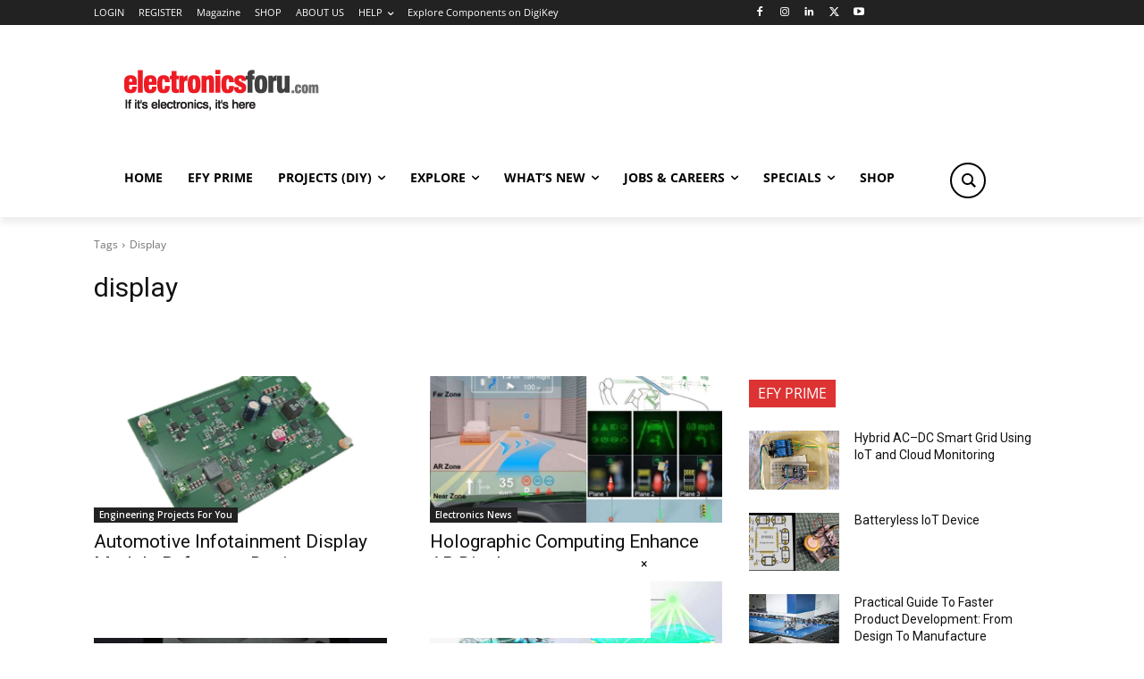

--- FILE ---
content_type: text/html; charset=utf-8
request_url: https://www.google.com/recaptcha/api2/anchor?ar=1&k=6LeLLYgeAAAAAHZB0XnaQs0gjJQ2LjootRa4JBdi&co=aHR0cHM6Ly93d3cuZWxlY3Ryb25pY3Nmb3J1LmNvbTo0NDM.&hl=en&v=PoyoqOPhxBO7pBk68S4YbpHZ&size=invisible&anchor-ms=20000&execute-ms=30000&cb=e1a8g6eiqlb8
body_size: 48275
content:
<!DOCTYPE HTML><html dir="ltr" lang="en"><head><meta http-equiv="Content-Type" content="text/html; charset=UTF-8">
<meta http-equiv="X-UA-Compatible" content="IE=edge">
<title>reCAPTCHA</title>
<style type="text/css">
/* cyrillic-ext */
@font-face {
  font-family: 'Roboto';
  font-style: normal;
  font-weight: 400;
  font-stretch: 100%;
  src: url(//fonts.gstatic.com/s/roboto/v48/KFO7CnqEu92Fr1ME7kSn66aGLdTylUAMa3GUBHMdazTgWw.woff2) format('woff2');
  unicode-range: U+0460-052F, U+1C80-1C8A, U+20B4, U+2DE0-2DFF, U+A640-A69F, U+FE2E-FE2F;
}
/* cyrillic */
@font-face {
  font-family: 'Roboto';
  font-style: normal;
  font-weight: 400;
  font-stretch: 100%;
  src: url(//fonts.gstatic.com/s/roboto/v48/KFO7CnqEu92Fr1ME7kSn66aGLdTylUAMa3iUBHMdazTgWw.woff2) format('woff2');
  unicode-range: U+0301, U+0400-045F, U+0490-0491, U+04B0-04B1, U+2116;
}
/* greek-ext */
@font-face {
  font-family: 'Roboto';
  font-style: normal;
  font-weight: 400;
  font-stretch: 100%;
  src: url(//fonts.gstatic.com/s/roboto/v48/KFO7CnqEu92Fr1ME7kSn66aGLdTylUAMa3CUBHMdazTgWw.woff2) format('woff2');
  unicode-range: U+1F00-1FFF;
}
/* greek */
@font-face {
  font-family: 'Roboto';
  font-style: normal;
  font-weight: 400;
  font-stretch: 100%;
  src: url(//fonts.gstatic.com/s/roboto/v48/KFO7CnqEu92Fr1ME7kSn66aGLdTylUAMa3-UBHMdazTgWw.woff2) format('woff2');
  unicode-range: U+0370-0377, U+037A-037F, U+0384-038A, U+038C, U+038E-03A1, U+03A3-03FF;
}
/* math */
@font-face {
  font-family: 'Roboto';
  font-style: normal;
  font-weight: 400;
  font-stretch: 100%;
  src: url(//fonts.gstatic.com/s/roboto/v48/KFO7CnqEu92Fr1ME7kSn66aGLdTylUAMawCUBHMdazTgWw.woff2) format('woff2');
  unicode-range: U+0302-0303, U+0305, U+0307-0308, U+0310, U+0312, U+0315, U+031A, U+0326-0327, U+032C, U+032F-0330, U+0332-0333, U+0338, U+033A, U+0346, U+034D, U+0391-03A1, U+03A3-03A9, U+03B1-03C9, U+03D1, U+03D5-03D6, U+03F0-03F1, U+03F4-03F5, U+2016-2017, U+2034-2038, U+203C, U+2040, U+2043, U+2047, U+2050, U+2057, U+205F, U+2070-2071, U+2074-208E, U+2090-209C, U+20D0-20DC, U+20E1, U+20E5-20EF, U+2100-2112, U+2114-2115, U+2117-2121, U+2123-214F, U+2190, U+2192, U+2194-21AE, U+21B0-21E5, U+21F1-21F2, U+21F4-2211, U+2213-2214, U+2216-22FF, U+2308-230B, U+2310, U+2319, U+231C-2321, U+2336-237A, U+237C, U+2395, U+239B-23B7, U+23D0, U+23DC-23E1, U+2474-2475, U+25AF, U+25B3, U+25B7, U+25BD, U+25C1, U+25CA, U+25CC, U+25FB, U+266D-266F, U+27C0-27FF, U+2900-2AFF, U+2B0E-2B11, U+2B30-2B4C, U+2BFE, U+3030, U+FF5B, U+FF5D, U+1D400-1D7FF, U+1EE00-1EEFF;
}
/* symbols */
@font-face {
  font-family: 'Roboto';
  font-style: normal;
  font-weight: 400;
  font-stretch: 100%;
  src: url(//fonts.gstatic.com/s/roboto/v48/KFO7CnqEu92Fr1ME7kSn66aGLdTylUAMaxKUBHMdazTgWw.woff2) format('woff2');
  unicode-range: U+0001-000C, U+000E-001F, U+007F-009F, U+20DD-20E0, U+20E2-20E4, U+2150-218F, U+2190, U+2192, U+2194-2199, U+21AF, U+21E6-21F0, U+21F3, U+2218-2219, U+2299, U+22C4-22C6, U+2300-243F, U+2440-244A, U+2460-24FF, U+25A0-27BF, U+2800-28FF, U+2921-2922, U+2981, U+29BF, U+29EB, U+2B00-2BFF, U+4DC0-4DFF, U+FFF9-FFFB, U+10140-1018E, U+10190-1019C, U+101A0, U+101D0-101FD, U+102E0-102FB, U+10E60-10E7E, U+1D2C0-1D2D3, U+1D2E0-1D37F, U+1F000-1F0FF, U+1F100-1F1AD, U+1F1E6-1F1FF, U+1F30D-1F30F, U+1F315, U+1F31C, U+1F31E, U+1F320-1F32C, U+1F336, U+1F378, U+1F37D, U+1F382, U+1F393-1F39F, U+1F3A7-1F3A8, U+1F3AC-1F3AF, U+1F3C2, U+1F3C4-1F3C6, U+1F3CA-1F3CE, U+1F3D4-1F3E0, U+1F3ED, U+1F3F1-1F3F3, U+1F3F5-1F3F7, U+1F408, U+1F415, U+1F41F, U+1F426, U+1F43F, U+1F441-1F442, U+1F444, U+1F446-1F449, U+1F44C-1F44E, U+1F453, U+1F46A, U+1F47D, U+1F4A3, U+1F4B0, U+1F4B3, U+1F4B9, U+1F4BB, U+1F4BF, U+1F4C8-1F4CB, U+1F4D6, U+1F4DA, U+1F4DF, U+1F4E3-1F4E6, U+1F4EA-1F4ED, U+1F4F7, U+1F4F9-1F4FB, U+1F4FD-1F4FE, U+1F503, U+1F507-1F50B, U+1F50D, U+1F512-1F513, U+1F53E-1F54A, U+1F54F-1F5FA, U+1F610, U+1F650-1F67F, U+1F687, U+1F68D, U+1F691, U+1F694, U+1F698, U+1F6AD, U+1F6B2, U+1F6B9-1F6BA, U+1F6BC, U+1F6C6-1F6CF, U+1F6D3-1F6D7, U+1F6E0-1F6EA, U+1F6F0-1F6F3, U+1F6F7-1F6FC, U+1F700-1F7FF, U+1F800-1F80B, U+1F810-1F847, U+1F850-1F859, U+1F860-1F887, U+1F890-1F8AD, U+1F8B0-1F8BB, U+1F8C0-1F8C1, U+1F900-1F90B, U+1F93B, U+1F946, U+1F984, U+1F996, U+1F9E9, U+1FA00-1FA6F, U+1FA70-1FA7C, U+1FA80-1FA89, U+1FA8F-1FAC6, U+1FACE-1FADC, U+1FADF-1FAE9, U+1FAF0-1FAF8, U+1FB00-1FBFF;
}
/* vietnamese */
@font-face {
  font-family: 'Roboto';
  font-style: normal;
  font-weight: 400;
  font-stretch: 100%;
  src: url(//fonts.gstatic.com/s/roboto/v48/KFO7CnqEu92Fr1ME7kSn66aGLdTylUAMa3OUBHMdazTgWw.woff2) format('woff2');
  unicode-range: U+0102-0103, U+0110-0111, U+0128-0129, U+0168-0169, U+01A0-01A1, U+01AF-01B0, U+0300-0301, U+0303-0304, U+0308-0309, U+0323, U+0329, U+1EA0-1EF9, U+20AB;
}
/* latin-ext */
@font-face {
  font-family: 'Roboto';
  font-style: normal;
  font-weight: 400;
  font-stretch: 100%;
  src: url(//fonts.gstatic.com/s/roboto/v48/KFO7CnqEu92Fr1ME7kSn66aGLdTylUAMa3KUBHMdazTgWw.woff2) format('woff2');
  unicode-range: U+0100-02BA, U+02BD-02C5, U+02C7-02CC, U+02CE-02D7, U+02DD-02FF, U+0304, U+0308, U+0329, U+1D00-1DBF, U+1E00-1E9F, U+1EF2-1EFF, U+2020, U+20A0-20AB, U+20AD-20C0, U+2113, U+2C60-2C7F, U+A720-A7FF;
}
/* latin */
@font-face {
  font-family: 'Roboto';
  font-style: normal;
  font-weight: 400;
  font-stretch: 100%;
  src: url(//fonts.gstatic.com/s/roboto/v48/KFO7CnqEu92Fr1ME7kSn66aGLdTylUAMa3yUBHMdazQ.woff2) format('woff2');
  unicode-range: U+0000-00FF, U+0131, U+0152-0153, U+02BB-02BC, U+02C6, U+02DA, U+02DC, U+0304, U+0308, U+0329, U+2000-206F, U+20AC, U+2122, U+2191, U+2193, U+2212, U+2215, U+FEFF, U+FFFD;
}
/* cyrillic-ext */
@font-face {
  font-family: 'Roboto';
  font-style: normal;
  font-weight: 500;
  font-stretch: 100%;
  src: url(//fonts.gstatic.com/s/roboto/v48/KFO7CnqEu92Fr1ME7kSn66aGLdTylUAMa3GUBHMdazTgWw.woff2) format('woff2');
  unicode-range: U+0460-052F, U+1C80-1C8A, U+20B4, U+2DE0-2DFF, U+A640-A69F, U+FE2E-FE2F;
}
/* cyrillic */
@font-face {
  font-family: 'Roboto';
  font-style: normal;
  font-weight: 500;
  font-stretch: 100%;
  src: url(//fonts.gstatic.com/s/roboto/v48/KFO7CnqEu92Fr1ME7kSn66aGLdTylUAMa3iUBHMdazTgWw.woff2) format('woff2');
  unicode-range: U+0301, U+0400-045F, U+0490-0491, U+04B0-04B1, U+2116;
}
/* greek-ext */
@font-face {
  font-family: 'Roboto';
  font-style: normal;
  font-weight: 500;
  font-stretch: 100%;
  src: url(//fonts.gstatic.com/s/roboto/v48/KFO7CnqEu92Fr1ME7kSn66aGLdTylUAMa3CUBHMdazTgWw.woff2) format('woff2');
  unicode-range: U+1F00-1FFF;
}
/* greek */
@font-face {
  font-family: 'Roboto';
  font-style: normal;
  font-weight: 500;
  font-stretch: 100%;
  src: url(//fonts.gstatic.com/s/roboto/v48/KFO7CnqEu92Fr1ME7kSn66aGLdTylUAMa3-UBHMdazTgWw.woff2) format('woff2');
  unicode-range: U+0370-0377, U+037A-037F, U+0384-038A, U+038C, U+038E-03A1, U+03A3-03FF;
}
/* math */
@font-face {
  font-family: 'Roboto';
  font-style: normal;
  font-weight: 500;
  font-stretch: 100%;
  src: url(//fonts.gstatic.com/s/roboto/v48/KFO7CnqEu92Fr1ME7kSn66aGLdTylUAMawCUBHMdazTgWw.woff2) format('woff2');
  unicode-range: U+0302-0303, U+0305, U+0307-0308, U+0310, U+0312, U+0315, U+031A, U+0326-0327, U+032C, U+032F-0330, U+0332-0333, U+0338, U+033A, U+0346, U+034D, U+0391-03A1, U+03A3-03A9, U+03B1-03C9, U+03D1, U+03D5-03D6, U+03F0-03F1, U+03F4-03F5, U+2016-2017, U+2034-2038, U+203C, U+2040, U+2043, U+2047, U+2050, U+2057, U+205F, U+2070-2071, U+2074-208E, U+2090-209C, U+20D0-20DC, U+20E1, U+20E5-20EF, U+2100-2112, U+2114-2115, U+2117-2121, U+2123-214F, U+2190, U+2192, U+2194-21AE, U+21B0-21E5, U+21F1-21F2, U+21F4-2211, U+2213-2214, U+2216-22FF, U+2308-230B, U+2310, U+2319, U+231C-2321, U+2336-237A, U+237C, U+2395, U+239B-23B7, U+23D0, U+23DC-23E1, U+2474-2475, U+25AF, U+25B3, U+25B7, U+25BD, U+25C1, U+25CA, U+25CC, U+25FB, U+266D-266F, U+27C0-27FF, U+2900-2AFF, U+2B0E-2B11, U+2B30-2B4C, U+2BFE, U+3030, U+FF5B, U+FF5D, U+1D400-1D7FF, U+1EE00-1EEFF;
}
/* symbols */
@font-face {
  font-family: 'Roboto';
  font-style: normal;
  font-weight: 500;
  font-stretch: 100%;
  src: url(//fonts.gstatic.com/s/roboto/v48/KFO7CnqEu92Fr1ME7kSn66aGLdTylUAMaxKUBHMdazTgWw.woff2) format('woff2');
  unicode-range: U+0001-000C, U+000E-001F, U+007F-009F, U+20DD-20E0, U+20E2-20E4, U+2150-218F, U+2190, U+2192, U+2194-2199, U+21AF, U+21E6-21F0, U+21F3, U+2218-2219, U+2299, U+22C4-22C6, U+2300-243F, U+2440-244A, U+2460-24FF, U+25A0-27BF, U+2800-28FF, U+2921-2922, U+2981, U+29BF, U+29EB, U+2B00-2BFF, U+4DC0-4DFF, U+FFF9-FFFB, U+10140-1018E, U+10190-1019C, U+101A0, U+101D0-101FD, U+102E0-102FB, U+10E60-10E7E, U+1D2C0-1D2D3, U+1D2E0-1D37F, U+1F000-1F0FF, U+1F100-1F1AD, U+1F1E6-1F1FF, U+1F30D-1F30F, U+1F315, U+1F31C, U+1F31E, U+1F320-1F32C, U+1F336, U+1F378, U+1F37D, U+1F382, U+1F393-1F39F, U+1F3A7-1F3A8, U+1F3AC-1F3AF, U+1F3C2, U+1F3C4-1F3C6, U+1F3CA-1F3CE, U+1F3D4-1F3E0, U+1F3ED, U+1F3F1-1F3F3, U+1F3F5-1F3F7, U+1F408, U+1F415, U+1F41F, U+1F426, U+1F43F, U+1F441-1F442, U+1F444, U+1F446-1F449, U+1F44C-1F44E, U+1F453, U+1F46A, U+1F47D, U+1F4A3, U+1F4B0, U+1F4B3, U+1F4B9, U+1F4BB, U+1F4BF, U+1F4C8-1F4CB, U+1F4D6, U+1F4DA, U+1F4DF, U+1F4E3-1F4E6, U+1F4EA-1F4ED, U+1F4F7, U+1F4F9-1F4FB, U+1F4FD-1F4FE, U+1F503, U+1F507-1F50B, U+1F50D, U+1F512-1F513, U+1F53E-1F54A, U+1F54F-1F5FA, U+1F610, U+1F650-1F67F, U+1F687, U+1F68D, U+1F691, U+1F694, U+1F698, U+1F6AD, U+1F6B2, U+1F6B9-1F6BA, U+1F6BC, U+1F6C6-1F6CF, U+1F6D3-1F6D7, U+1F6E0-1F6EA, U+1F6F0-1F6F3, U+1F6F7-1F6FC, U+1F700-1F7FF, U+1F800-1F80B, U+1F810-1F847, U+1F850-1F859, U+1F860-1F887, U+1F890-1F8AD, U+1F8B0-1F8BB, U+1F8C0-1F8C1, U+1F900-1F90B, U+1F93B, U+1F946, U+1F984, U+1F996, U+1F9E9, U+1FA00-1FA6F, U+1FA70-1FA7C, U+1FA80-1FA89, U+1FA8F-1FAC6, U+1FACE-1FADC, U+1FADF-1FAE9, U+1FAF0-1FAF8, U+1FB00-1FBFF;
}
/* vietnamese */
@font-face {
  font-family: 'Roboto';
  font-style: normal;
  font-weight: 500;
  font-stretch: 100%;
  src: url(//fonts.gstatic.com/s/roboto/v48/KFO7CnqEu92Fr1ME7kSn66aGLdTylUAMa3OUBHMdazTgWw.woff2) format('woff2');
  unicode-range: U+0102-0103, U+0110-0111, U+0128-0129, U+0168-0169, U+01A0-01A1, U+01AF-01B0, U+0300-0301, U+0303-0304, U+0308-0309, U+0323, U+0329, U+1EA0-1EF9, U+20AB;
}
/* latin-ext */
@font-face {
  font-family: 'Roboto';
  font-style: normal;
  font-weight: 500;
  font-stretch: 100%;
  src: url(//fonts.gstatic.com/s/roboto/v48/KFO7CnqEu92Fr1ME7kSn66aGLdTylUAMa3KUBHMdazTgWw.woff2) format('woff2');
  unicode-range: U+0100-02BA, U+02BD-02C5, U+02C7-02CC, U+02CE-02D7, U+02DD-02FF, U+0304, U+0308, U+0329, U+1D00-1DBF, U+1E00-1E9F, U+1EF2-1EFF, U+2020, U+20A0-20AB, U+20AD-20C0, U+2113, U+2C60-2C7F, U+A720-A7FF;
}
/* latin */
@font-face {
  font-family: 'Roboto';
  font-style: normal;
  font-weight: 500;
  font-stretch: 100%;
  src: url(//fonts.gstatic.com/s/roboto/v48/KFO7CnqEu92Fr1ME7kSn66aGLdTylUAMa3yUBHMdazQ.woff2) format('woff2');
  unicode-range: U+0000-00FF, U+0131, U+0152-0153, U+02BB-02BC, U+02C6, U+02DA, U+02DC, U+0304, U+0308, U+0329, U+2000-206F, U+20AC, U+2122, U+2191, U+2193, U+2212, U+2215, U+FEFF, U+FFFD;
}
/* cyrillic-ext */
@font-face {
  font-family: 'Roboto';
  font-style: normal;
  font-weight: 900;
  font-stretch: 100%;
  src: url(//fonts.gstatic.com/s/roboto/v48/KFO7CnqEu92Fr1ME7kSn66aGLdTylUAMa3GUBHMdazTgWw.woff2) format('woff2');
  unicode-range: U+0460-052F, U+1C80-1C8A, U+20B4, U+2DE0-2DFF, U+A640-A69F, U+FE2E-FE2F;
}
/* cyrillic */
@font-face {
  font-family: 'Roboto';
  font-style: normal;
  font-weight: 900;
  font-stretch: 100%;
  src: url(//fonts.gstatic.com/s/roboto/v48/KFO7CnqEu92Fr1ME7kSn66aGLdTylUAMa3iUBHMdazTgWw.woff2) format('woff2');
  unicode-range: U+0301, U+0400-045F, U+0490-0491, U+04B0-04B1, U+2116;
}
/* greek-ext */
@font-face {
  font-family: 'Roboto';
  font-style: normal;
  font-weight: 900;
  font-stretch: 100%;
  src: url(//fonts.gstatic.com/s/roboto/v48/KFO7CnqEu92Fr1ME7kSn66aGLdTylUAMa3CUBHMdazTgWw.woff2) format('woff2');
  unicode-range: U+1F00-1FFF;
}
/* greek */
@font-face {
  font-family: 'Roboto';
  font-style: normal;
  font-weight: 900;
  font-stretch: 100%;
  src: url(//fonts.gstatic.com/s/roboto/v48/KFO7CnqEu92Fr1ME7kSn66aGLdTylUAMa3-UBHMdazTgWw.woff2) format('woff2');
  unicode-range: U+0370-0377, U+037A-037F, U+0384-038A, U+038C, U+038E-03A1, U+03A3-03FF;
}
/* math */
@font-face {
  font-family: 'Roboto';
  font-style: normal;
  font-weight: 900;
  font-stretch: 100%;
  src: url(//fonts.gstatic.com/s/roboto/v48/KFO7CnqEu92Fr1ME7kSn66aGLdTylUAMawCUBHMdazTgWw.woff2) format('woff2');
  unicode-range: U+0302-0303, U+0305, U+0307-0308, U+0310, U+0312, U+0315, U+031A, U+0326-0327, U+032C, U+032F-0330, U+0332-0333, U+0338, U+033A, U+0346, U+034D, U+0391-03A1, U+03A3-03A9, U+03B1-03C9, U+03D1, U+03D5-03D6, U+03F0-03F1, U+03F4-03F5, U+2016-2017, U+2034-2038, U+203C, U+2040, U+2043, U+2047, U+2050, U+2057, U+205F, U+2070-2071, U+2074-208E, U+2090-209C, U+20D0-20DC, U+20E1, U+20E5-20EF, U+2100-2112, U+2114-2115, U+2117-2121, U+2123-214F, U+2190, U+2192, U+2194-21AE, U+21B0-21E5, U+21F1-21F2, U+21F4-2211, U+2213-2214, U+2216-22FF, U+2308-230B, U+2310, U+2319, U+231C-2321, U+2336-237A, U+237C, U+2395, U+239B-23B7, U+23D0, U+23DC-23E1, U+2474-2475, U+25AF, U+25B3, U+25B7, U+25BD, U+25C1, U+25CA, U+25CC, U+25FB, U+266D-266F, U+27C0-27FF, U+2900-2AFF, U+2B0E-2B11, U+2B30-2B4C, U+2BFE, U+3030, U+FF5B, U+FF5D, U+1D400-1D7FF, U+1EE00-1EEFF;
}
/* symbols */
@font-face {
  font-family: 'Roboto';
  font-style: normal;
  font-weight: 900;
  font-stretch: 100%;
  src: url(//fonts.gstatic.com/s/roboto/v48/KFO7CnqEu92Fr1ME7kSn66aGLdTylUAMaxKUBHMdazTgWw.woff2) format('woff2');
  unicode-range: U+0001-000C, U+000E-001F, U+007F-009F, U+20DD-20E0, U+20E2-20E4, U+2150-218F, U+2190, U+2192, U+2194-2199, U+21AF, U+21E6-21F0, U+21F3, U+2218-2219, U+2299, U+22C4-22C6, U+2300-243F, U+2440-244A, U+2460-24FF, U+25A0-27BF, U+2800-28FF, U+2921-2922, U+2981, U+29BF, U+29EB, U+2B00-2BFF, U+4DC0-4DFF, U+FFF9-FFFB, U+10140-1018E, U+10190-1019C, U+101A0, U+101D0-101FD, U+102E0-102FB, U+10E60-10E7E, U+1D2C0-1D2D3, U+1D2E0-1D37F, U+1F000-1F0FF, U+1F100-1F1AD, U+1F1E6-1F1FF, U+1F30D-1F30F, U+1F315, U+1F31C, U+1F31E, U+1F320-1F32C, U+1F336, U+1F378, U+1F37D, U+1F382, U+1F393-1F39F, U+1F3A7-1F3A8, U+1F3AC-1F3AF, U+1F3C2, U+1F3C4-1F3C6, U+1F3CA-1F3CE, U+1F3D4-1F3E0, U+1F3ED, U+1F3F1-1F3F3, U+1F3F5-1F3F7, U+1F408, U+1F415, U+1F41F, U+1F426, U+1F43F, U+1F441-1F442, U+1F444, U+1F446-1F449, U+1F44C-1F44E, U+1F453, U+1F46A, U+1F47D, U+1F4A3, U+1F4B0, U+1F4B3, U+1F4B9, U+1F4BB, U+1F4BF, U+1F4C8-1F4CB, U+1F4D6, U+1F4DA, U+1F4DF, U+1F4E3-1F4E6, U+1F4EA-1F4ED, U+1F4F7, U+1F4F9-1F4FB, U+1F4FD-1F4FE, U+1F503, U+1F507-1F50B, U+1F50D, U+1F512-1F513, U+1F53E-1F54A, U+1F54F-1F5FA, U+1F610, U+1F650-1F67F, U+1F687, U+1F68D, U+1F691, U+1F694, U+1F698, U+1F6AD, U+1F6B2, U+1F6B9-1F6BA, U+1F6BC, U+1F6C6-1F6CF, U+1F6D3-1F6D7, U+1F6E0-1F6EA, U+1F6F0-1F6F3, U+1F6F7-1F6FC, U+1F700-1F7FF, U+1F800-1F80B, U+1F810-1F847, U+1F850-1F859, U+1F860-1F887, U+1F890-1F8AD, U+1F8B0-1F8BB, U+1F8C0-1F8C1, U+1F900-1F90B, U+1F93B, U+1F946, U+1F984, U+1F996, U+1F9E9, U+1FA00-1FA6F, U+1FA70-1FA7C, U+1FA80-1FA89, U+1FA8F-1FAC6, U+1FACE-1FADC, U+1FADF-1FAE9, U+1FAF0-1FAF8, U+1FB00-1FBFF;
}
/* vietnamese */
@font-face {
  font-family: 'Roboto';
  font-style: normal;
  font-weight: 900;
  font-stretch: 100%;
  src: url(//fonts.gstatic.com/s/roboto/v48/KFO7CnqEu92Fr1ME7kSn66aGLdTylUAMa3OUBHMdazTgWw.woff2) format('woff2');
  unicode-range: U+0102-0103, U+0110-0111, U+0128-0129, U+0168-0169, U+01A0-01A1, U+01AF-01B0, U+0300-0301, U+0303-0304, U+0308-0309, U+0323, U+0329, U+1EA0-1EF9, U+20AB;
}
/* latin-ext */
@font-face {
  font-family: 'Roboto';
  font-style: normal;
  font-weight: 900;
  font-stretch: 100%;
  src: url(//fonts.gstatic.com/s/roboto/v48/KFO7CnqEu92Fr1ME7kSn66aGLdTylUAMa3KUBHMdazTgWw.woff2) format('woff2');
  unicode-range: U+0100-02BA, U+02BD-02C5, U+02C7-02CC, U+02CE-02D7, U+02DD-02FF, U+0304, U+0308, U+0329, U+1D00-1DBF, U+1E00-1E9F, U+1EF2-1EFF, U+2020, U+20A0-20AB, U+20AD-20C0, U+2113, U+2C60-2C7F, U+A720-A7FF;
}
/* latin */
@font-face {
  font-family: 'Roboto';
  font-style: normal;
  font-weight: 900;
  font-stretch: 100%;
  src: url(//fonts.gstatic.com/s/roboto/v48/KFO7CnqEu92Fr1ME7kSn66aGLdTylUAMa3yUBHMdazQ.woff2) format('woff2');
  unicode-range: U+0000-00FF, U+0131, U+0152-0153, U+02BB-02BC, U+02C6, U+02DA, U+02DC, U+0304, U+0308, U+0329, U+2000-206F, U+20AC, U+2122, U+2191, U+2193, U+2212, U+2215, U+FEFF, U+FFFD;
}

</style>
<link rel="stylesheet" type="text/css" href="https://www.gstatic.com/recaptcha/releases/PoyoqOPhxBO7pBk68S4YbpHZ/styles__ltr.css">
<script nonce="eu0QuzMazU0PmjoU5a9EbQ" type="text/javascript">window['__recaptcha_api'] = 'https://www.google.com/recaptcha/api2/';</script>
<script type="text/javascript" src="https://www.gstatic.com/recaptcha/releases/PoyoqOPhxBO7pBk68S4YbpHZ/recaptcha__en.js" nonce="eu0QuzMazU0PmjoU5a9EbQ">
      
    </script></head>
<body><div id="rc-anchor-alert" class="rc-anchor-alert"></div>
<input type="hidden" id="recaptcha-token" value="[base64]">
<script type="text/javascript" nonce="eu0QuzMazU0PmjoU5a9EbQ">
      recaptcha.anchor.Main.init("[\x22ainput\x22,[\x22bgdata\x22,\x22\x22,\[base64]/[base64]/MjU1Ong/[base64]/[base64]/[base64]/[base64]/[base64]/[base64]/[base64]/[base64]/[base64]/[base64]/[base64]/[base64]/[base64]/[base64]/[base64]\\u003d\x22,\[base64]\\u003d\x22,\x22al8gwp/CpMOmC8KuZ8KvW2sdw4bCjyUVNhY/wofCmQzDqMKXw6TDhX7Cs8O2OTbCn8KyDMKzwpzCpkhtfsKjM8ORWMKvCsOrw5jCtE/[base64]/CisKDwqJFwrTDqnHCoCnCtcKww4BrY29Ye2vCsm7CiD7Cv8K5wozDqcOlHsOuZMO9wokHMsKvwpBLw4d7woBOwrROO8Ozw7HCpiHClMKPRXcXFMKbwpbDtBNTwoNgacK3AsOnWRjCgXR9BFPCugtxw5YUdsKaE8KDw5rDnW3ClR/DkMK7ecOPwpTCpW/CmFLCsEPCqw5aKsK+wrHCnCUhwpVfw6zCpElADVYkBA0wwrjDozbDisOjSh7CssOqWBdZwoY9wqNTwqtgwr3DpHgJw7LDoA/Cn8OvHVXCsC40wqbClDgbOUTCrBwEcMOETUjCgHEYw5TDqsKkwrg3dVbCt00LM8KTP8OvwoTDqBrCuFDDmcO2RMKcw4PCm8O7w7VzGx/[base64]/Xi5LWsKkwp/ClT3DmlpZw7BRI8Kmw73Dn8OSw6hDWMOnw6bCk0LCnlQUQ2QSw7FnAmjClMK9w7FyMihIdEsdwpt7w4wAAcKZHC9VwrcCw7tifyrDvMOxwr1/w4TDjnp0XsOrQVd/SsOuw7/DvsOuHMKNGcOzecKgw60bH2ZOwoJzMXHCnRTCh8Khw641wp0qwqsfIU7CpsKdZxYzwp/DmsKCwokQwq3DjsOHw5pHbQ4Zw6ICw5LCocKHasOBwqdhccK8w4ZhOcOIw75wLj3Cq3/Cuy7CvcKoS8O5w4TDgSx2w60Xw40+wp5ow61Mw5dcwqUHwpfCgQDCgjPCigDCjnhiwotxSsKwwoJkEwJdESUCw5NtwqQPwrHCn3V6csK0S8KOQ8OXw4XDm2RPK8OywrvCtsKxw5rCi8K9w7TDqWFQwqw/DgbCs8Kvw7JJLcKKQWVmwrg5ZcO3wpTDkU4/wp7CjljDtsObw7E6OBTDhMKUwo8CaA/DicOEIMOCZsO+w50mw4IVBRXDs8OBJsOCFsOmAlDDt0lpw6nDqMOEG2vCg1/[base64]/DpcO4wpbCjsKgFW/CpCcPwobDrBzClSPChMKMKMOmw6ZcGMKjw7RzXsOvw65SZSAUw5RmwoXCt8KOw5PDq8OFQhoEUcOvwr3DomvCksO0bMKBwpzDhsOVw5HCqx3DlsOuwqR3fMKGO08JIcOAB3PDr3ILecOWM8KNwp5CBcOBw5nCkz0DCGEpw656wr/Do8OfwovCs8KUSxlgbcKOw6V6worCiUU6f8KCwoHCs8OcHjJRCcOjw5t9wqLCkcKScXbCu1jCsMOgw696w7rDisKHRsKOEg/DqsKbFUzClMKFwojCtcKXwodhw5XCg8KddsKCF8KaY2fCnsOWK8Kiw4kFeAMdwqPDtMO2f3sZJMKGwr0ewp/[base64]/BAN0w5EewrPDnMOCwptoG2rDgcOhEsOnJ8K1JWQGbxQJXMOjwq4eBiPCscK1TcKpTcKawp7CrMO9woR9FcKSI8KnEURkTsKNXcKyCcKkw4U3H8OXwrvDjMODUk3DjWfDlMKEPMKLwqw3w4zDrsOQw4/Cj8KWJ0PDisOoJ3DDssKVw7LCocKyeEHCkcKHWsKlwpgNwqrCs8KvZyPCikNhXMKhwojCiBLCmUt9U1DDhcO+Y0/CklTChcONCgEBOkjDkyfCv8KJUxjDk1fDgcONesOww7Yvw5vDp8O/wp54w5vDjwFvwrHClCrChiLDucOKw7EMWjrCl8Kxw7/CuTnDh8KNIcOHwp8+MsOmMkvChMKmwrnDnmHDuWtKwpFFEl8BRGQPwr43wrjCmFhSMMKZw5pWYMKUw5fCpMONw77DrQhGwo46w40lw5VUZhHDtQhNA8KCwpzDog3DsyZPJWHCmMOTIsOrw5TDhVvCjnlgw5M7wpnCuA/DgB3CrcOQOMOuwrQYBHzCv8OHO8KnQMKkccOdSMO0P8KwwrjCtgQrw6duI0AbwqULwoQPNEEiH8KDK8Ouw6PDm8KqJE/Csi0WSDDDlw7DoX/CiMK/SMK4fGzDmwVjb8KiwpfDhcKXw5k2TWt8wpUZJhLCiXJZw49Yw71bw7zCs3/DjcO0woPDkVXDl31dwpTDqsKmYsKqNF3DpMOBw4g2wrTCgUArUcKmM8KYwr08wqkKwpc/PcK9Yn07wr/[base64]/Ck1HDsmdzwrjDv8KycsOUw7/CgsOcw4fDtBcmwoLDp3XDnADCv15mw54uwq/DusKGwrHCqMOgcsKQw53CmcOJw63DonhwNE7CrcKeecOJwpxGTCVvw7tWVFLDjsOKw57DoMO+D3XCnz7Dk07CmcK8wqEcVw7DnMOJw5EHw53DiksQI8K/wqs2EAXDilJTwrHDucOrYMKQD8KxwpoRUcOAw7PDsMOcw5YzaMKPw6LDtCpNXMKPwpLCrnDCo8OTdSZBJMOsLMKnwohFAMKCw5kPAENhwqgHwqkNw7nCpz7DtcKhDn8AwqE9wqlcwo1Ew5oCC8O0SsK5e8OuwoA/w6cqwrfDpWdzwoxxw5TCkyHChggWWgxFw6R3MMKowqXCusOkw43Dr8Kbw7F9wqBXw498w60gw5TDinjCu8KPbMKeR3BtV8Kowoh9a8OjNyJ2WcOTcifCkDoywo1ob8KYLGfCnynCjcK6HcOCw6LDtmLDhDzDkBpgAsO/w5LCmB1aWgDChcKhKcK9w6Yvw7F3wqHCnMKTMyAZEUdRN8KSB8ODJsO3QcKteRtaJjNAwqwcF8KkYcKkbcO7w4rDgsOpw74JwojCvw03w4E4w4HCisKDZ8KOIlI9woDDpyMCen97ShUiw6dtZMKtw63DlSLCi0/[base64]/[base64]/[base64]/Chmpkw5jCr24awpI8OcO6AFTDqSZDbMOofcKfLsKtwq4Bwr8rLcO5wr7CvsKNeGLDmMOOw4PDg8KLw6dBwqYBUAMVwobCvX0+CsKkC8K/UMKrwrk1dhDCrGJnNExbwoDCq8K+w6FlU8ONNyxBEhM6Z8KFawgwG8KrfcOeL1MNbMKew5rChcOUwojChsKrajDDgMKmwoLCvxIRw7FVwqTDmh/DolbDoMOEw6bCglAiXUxTw4h2OE3CvXHCjEU9F1JmTcOpbsK+w5TCj28BbAjCpcKswpvDjBbDlcOEw7LCr0UZw7hPZ8KVEituMcOeTsOvwrzCqyHDo3ofBVPCvsKBHG95VkBiw4/DtcKVHsOTw5cZw48TA2h4ecK1d8Khw7fCusKlMsKRwq0+wr7DomzDi8O5w4nDrnw1w70Vw47DgcKeDmYhN8ODHMKgXcKbwrN1w6hrBznDkHsCfcKuw5E5wqfCtC3CiRTDqUfCu8OVwofCmMOOTDkMWcKRw4DDr8OZw5HCisOMDEnCiU3DpcOQJcKhw5dsw6LDgMO/w5oDw51XRG4rw7PCsMKNPsOQwptuwrTDu0HCsATCvsOlw4/Do8O/RcKew7gWw6/[base64]/Cm8KUX8KLwpdAwrDDn8O9O3YOLcOfCFBiUsOCZH3DuBFUw4DCrEpJwp/Cjh3DrzADwqILwoDDk8ODwqbCtiMhTcOOc8KJRQ5Heh3DrQvClsKDwpPDvD9Nw7/DjsO2IcKtNMKMecKMwrTCqUzDvcOow6U2w6VHwpnCtiXCihsYBMO0w6XCkcKowosffMOqwo7Cj8OGDyjDrh3DjgLDkWcPdWzDtMOEwpRleGHDgGZyOkY/wpZow7XCsTZeRcOYw49cUcKXfT0Fw4cHasK/[base64]/Cg8KqNcOew7fDqjFyw73Dt3gFwrvCiHUzwqccwoPDm3ctwrA8w4XCgcO/fjPDh2LCjSLCgiBHw7TDrmLCvRzCsF/DpMKRw5PCjwUObcO2wo/DnyhJwqbDgEHCpy3DrMKxa8KfMHXDlcKQw4nDokPCqAUtwrkawqPDj8KlVcKaGMOdKMOJwr5vwqxtwqUfw7Urw6jDmQjDjsK7wovCtcKow7DCgsKtw6NydDjDvmJxw6xcMMOhwrQndcKleiF8w6YTwoBWwonDgj/DoAXDgnjDlGseQS5uNsKQWyDDgMOtwqhkc8OlIMOrwofDj3zCp8KFT8OXw5BOwroeMlQGw7Vaw7YoBcOmPMOLSUthwpjDkMO9wqbCr8OiN8OYw7vDksOkZcOzIEXDvyXDni/CpHbDnsK7wqbCjMO/[base64]/U8Kgw5fCrDAdbsOcRFrDrMK8w4nCq8KowpXDtcO7wo7DrQjDrsO6E8K/wrcXw7bCv2bCi0TDj0tdwoRHcMKmFGjDusOyw4RlTsO4AwbChVIrw7XDksKdaMKVwpF+J8OFwrRAW8O5w6w8VcK2PcOmPT1twozDqS/[base64]/DqyVoGV8Jw5BNw7TDsMOnDcK+w6vCv8OxJ8O1LsOowr8vw6jCjmcEwoZSwopaTcOAw6TCtcK4eHHCuMKTwrR1G8KkwrDCmMKdVMOVwoRkNirDkXd7w4/Diz7CiMO0FsOFbgd5w6DDmTsbwok8eMKqNxbDocKGw7w6wobCssKaVMOmw4cULcK/FsOww7kZw49cw7jDs8ONwowJw5HChMKPwoLDqMKGIcOPw6sgTldsZcKqUmXCjkXCuS/[base64]/w5o3bVNUD8K4YwvCtwBqGsK4wqBhAARpwrLDqV3DjMKbXMOFwr7Dq2nDvcOrw7PCl0Euw7nCjmzDgMOjw682ZsKKM8OMw4zDq2JKJcKuw48dNsO/w6lPwp1iCVRUwqLCisO8wpM6TsOaw7rDhzADa8Ohw6gKDcKYwrFJLMOJwp/DnlHCssKXf8OLbQLDhgQrw5rCmm3DijgUw4d1ZDVMTmdLw5hHPT0pw6zCnhZOb8KFWsKlFFwMDBHDg8KMwop1wqzDrmYxwoHCphF1GMK2UsKVQmvCm2rDksKcGcK+wpfDrcOuAcKjaMKcNB1+w5R8wqTCjy9BbMO1wpM8wp/ChcKIOgbDtMOhwq5RJXjCmgoTwoLDnE/DnMOYFMO7cMODWcOrPxLDhmoKEcK0SsODwqvDgkRHKcODwr1zOQLCuMKEw5bDl8OvCmFuwoPCoHPDvEAOw7IWw4QZwo7CphA4w64ZwqwJw5jChsKKwp1tEA4wFGosH0DCmDvCu8O0wrI4w7gUFsOuwq9NfmFGw5EMw7/DpcKIwr81BULCucOtLcOBT8O6w5PCgcO2Gl3DjwgDAcKwfsOpwo3DvXkAaAx7G8KBd8O9BsOCwqtEwrTDlMKlcyzCgsKrwoRJw5Y7w57Ci2Y0w7saeS9uw4DCumUGI3kpw5TDsXcnbW/DvcOYFEXDtMOow59Lw6ZpbsOlZDZGeMOABlh4w7RBwrs1w6jDssOpwpI2NBZewrNcJsOQw47CkHA9TF4Tw7omEnTCscKcwopEwqkjwpzDvcK3w7E+wpRfw4XDs8KBw6LDqnrDvcKhVQprGX98wohBwrI5dsOlw5/DpwcsOyLDmMKswp5hwpUvKMKQwrxpW1LCux4Twqk0wpfCgA3DqSA7w63Do3fDmRHCjMOYwq4OEhglw51AasKFQcK6wrDCun7CmUrCoBfDmsKvw6fDtcKwJcOdD8OPwrlowrUTB3BkZcObTMOkwpUUJGBJGG0MOMKAHnEncw/DksKDwoV+wpc/DAvDgMOAfMKdJMKcw6XCr8K/Lylkw4TCtwpwwrlYFsKacsKVwpnDtnXCt8K1bMKKwoUZfgXDrcKcw71Qw48dw7jCqsOVVcKESypUWcO5w6fCpsOOwqMcacO0wr/ClMKvT1VHcMKTwrAwwpYYQsK6w7oDw5E0ccOXw71aw5A8I8Kew7wBw43Dt3PDuEjDocO0w4kFw6LCjBXDun4tScKKw5wzwojCiMK7woXCm13DlMKnw5lXfCHCg8O/[base64]/[base64]/woA7VWjDo8OiEDpYAMKhwr7CgghywqpjIFxgTl7DqD/CrMKlw6PCtMOaMCfCkcKIw4TDgcOpAQcAcmLCi8OJMl/Chlk5woFxw5RaP0vDsMOsw5BwIjB+XcKcwoNPHsKMw5dvNGh5IXbDlV8ZUMOqwqxSwrDCilHCncO3wqBPd8K/PVhwIl45wr7DrcOvQMKWw6HCmjkFU0TDnGFbwqozw4LCm3sdWElMw5zCjwdYLXoWD8O5QMO6w5Ynw67DrgfDukZqw7DDmD1zw4XCnDFEM8OLwp95w4/DgcOGw4XCl8KXOcOWw7TDlF8jw69JwpRMBsKdOMKwwo4xQsOvwrg5w5AxTMONw7AEIjPDj8O+wqs+w4ASaMKhZcO0wq/CicKJYTAgdAvCmlvCr3LDk8K8fcOIwqvDrMOHMAlcBRnCjFkQIwYjF8Kewolrwqw9UDA7AsOEw5wzXcO9w4tsccOkw54/w5LCjDvCnQNjE8KawqDClsKSw63DpcOJw47DosKUw57CqsKGw6pYw5NhJMOJd8Ksw6Jsw47CkQV4B08JK8OYExJXYMKBERPDsXxNU0l8wqHCqcK9w47CsMKGMMOgUcK8enJswpd2w7TCqVQ/bcKmfVrDml7CkcKiH0DCmsKOasO/TwBbHMOjIMKVFiTDniFPwpgfwq8lbsOMw4fDgsKdwq/CgcOhwosEwrlCw7zCmyTCucKUwp3Cqj/Cm8OtwokkUMKHNCvCpMO/D8K/bcKlwrDCuTjCtMKlbcKVHEASw6DDscKDw58dHMKJw6/CtQjDjcKTPcKEw6p9w73CsMOsw7/CsAcnw6Arw77DgsOiGsKIw7LCqsKgVcKCOQ9/w6BvwrlxwoTDvDvCh8OHLwA2w6nDiMKlVjlPw4/CjMOuw5UcwoTDj8O2wp3Dk3tKVFPDkCcXwq/DmMOWBinCk8O6TMKoJMOUwp/DrzNVwpHCsU0YE2rDpcOAb2NfQQ5Zw5kAwoUpEcKiUsOlVws4RlfDqsKCJRETwqknw5NGKsOXeAQ6w47DowJOw7bCpVlUwqvCocKOahZEXmkYBiYbwozDicOzwrlZwqnDoUjDncO+YMKqLl/Dv8KvfMK3w5zCmUDCpMKLe8OraVvCtGPCt8OUKXDCkgfDgMKHTMOpKVU3b1hSenDCjsKIw510wqpmOFVkw6LCssKbw4jDssKTw7DCjy4oOMOPPiTDpytDw53CscO/VsKSwofDulPDicKlw7IlPcKBw7fCssOsWR5PWMKow43DoXICYxs3w43DjcKSw70zcSnCqcKHw6fDvcOrworChDIdw5hnw6rDhTfDssO8QVRFO1wUw5tCO8KTw7hpclzDgcKKw4PDsm8/E8KOfcKFw6cGw59tG8KzN0TDigQAfMOUw5Rlw44GQlc7wq0aMQ7CnwzDksOBw51RIcO6KWHCv8K0w6jCiwTCrcO4wobCqcO3XMOgIkfCscKmw7vCjDkMZ2bDj0/DhyXDtcKjdkZuacKXJcOcD34gIm8rw7NOOQ7ChGJcBnhbEMOQRC7CrsOOwofCny0ZCMOjUiTCvBLDmcKwOWABwp5vL17CtWc4w4PDkxLDvcKFWyDCscOyw4o6BcO+O8OkRELCiDsowq7Dgx/Dp8KRwq/[base64]/DmF/Ci31XV8K6w79bDsOSJkkEwo7DhcK0OURASMOXPsKYwpfCojvDjiwCLHFTw4HCnUXDl0fDr1IqKjVOw5fCu2/Cq8Oww4sww5l5ZSRtwq8jTlNYOMKSw5UXw7VCw551wqHCv8KMw7jDqkXDpjPDj8OVN2tfHUzCkMOvw7zCsk7DtXBhRBPDucONa8OKw7ZabMKIw5rDlMKaE8OvZsOWwrE1w5p7w7hBwp7DpUrCj2QHTsKQw5V/w7MIGlNjwowswofDicKMw4jDsW5KYsKiw4fCl0ljwrbDpcOre8KNUz/CgQrDkgPChsKST13DkMOzcMO5w6xHUCoYbQjDq8Onem3DnB4Dfz1aAA/CpGfDksKHJMORHsKXW0XDtBvCjhnDiAhxwqomZsOCTsOLw6/CmBI4FEXDvsKtHhN3w5BtwpwKw70UUAwNw6kvEHPCoQ/Cg0dWwpXCn8KLwrR/w5PDlMOnei08fsKPVsOBw7xcQ8OYwodDF0dnw47CqxNnXcO2ccOkHcOJw51RTsKAw7rDungEQDU2dMODHsK/[base64]/Dm8OlwpzDmBEwJTsKeFUxw6FFwrJ/w4UrE8OzW8OIfsKfRUsaES7CsXI4UcOrBzAJwozDuClswoTDsmTCjXrDocK+wrHCkcOLGsOtEMKCNErCsXrDv8OTwrPDjMK8A1rCusOueMKTwr7DggfDuMKlYMK9KmBQQlkzL8KFw7bCr1fCicKFLsOQw7zDnRLDo8KPw44gw4YUwqEnJcKBMH/DusKjw6bDkcOew7YawqkfIAXCiScYSsOsw4jCsGbDicOjecOkb8OVw5Zkw5PDpgHDlnV5TsKxcsOOCUhqJcKyYsOLwoMYMMOYfXzDjcKWw4rDtMKMcELDoUtSecKnLB3DusKRw4cMw5pIDxdabMKUJMKFw6fCisOrwrbCnMKnw7PDknjCtsKlw5h/QyfCqE3DosOkTMO1wr/Du3RZwrbDinIbwpzDnXrDlhg+XcOrwq8Qw4pSwoDCv8O5wo7DpnhCcn3DpMOkfFlVccKEw7ELHm/CksOjwpPCkAQPw4lqZwM/woIDw6DCicOewrAMwqjCvcOxwq5Fw5Emw7BvBV7DkjhIEjhzw6cPW1VwLsK5wpvDgxNrRE4mwrDDoMKuL0UOQkIdwqjCg8OewrXCl8OHwoYww5DDt8Kfwot6cMKnw4/DhMKWw7XCvlQhwpvCv8KERcOwO8Kjw6nDoMO5W8ONcBQpFhfCqzA2w6w4wqjDuFPCtm7Cq8OKw4PDqS3DsMKMQC7DnC5vwqYJDsOKAnrDqE/Cq28UBsOnDgjCpRBrw4XCkAYOw5fDvCTDl25Bwo90Sxw/wr8awqV6RyXDpX9nWMOGw5ERwqrDusKKAcK4ScOUw4DCkMOkd3d0w4TDgcKvw5FDw6zCq3DCo8O2wopfwpZkwozDp8O/[base64]/DtcOgVj3Ch8Kgw7rDhcOmGsKuM8KCYVBnBhXCisKAECbCrcKBw4nCv8OwVwDCoAQVD8KLC0HCt8OXw7cvKMKiw5hjCMKaIcK8w67DisK1wq/CsMOnw4FYdMKmwp89LwgiwrHCgsOiE0lrTwtuwqsBwotsecK4fcKbw5VhDcKqwrU/w5p1wo3CoEwKw6Yiw6U6OTA7wq3Cs1ZmDsO7w7B+w5oRw51xVMOFwpLDtMO1w4IuV8OALFDDphXDhcOnwqrDkAHCuGXDgcKiw6rCnxfCuRLCkS7CscKDwobCncKeFMOSw758NcOkaMOjHMO4LcOLw7Mzw6QZw7/Cl8KfwrZaOMOww4vDhT1WQcKFwqdnwociw4ZPw6pybMKNFMO5JcOTKw4KOBtyVAvDnD3Dg8KgJsONw7RSR2wRPMOfwpLDkGjDn0RhJ8K8w5TDmcOCw7DDi8KpEsOUw6vCtC/CgcOmwovDjDUXBsKYwppfwoM8wrtvw6ESwq0qwoRyGUZCJcKTY8OYw6MRf8KnwqjCq8OHw5HDgsOkQMKee0fDgsKye3RYdMOdISPDrcO/P8OwWhQjDsKXWSI4w6TDpT4uW8Kgw781w7PCksKUwr7Dq8Kww4TCghzCiUfCkcK8JDEffC0jwrLCuk/[base64]/DjBljwpIvw63DgkQmwp4nccKlAsKKwp/Dkj4Kw77CpMOFOsOawpJswroawp/CpzknOkjCtU7Ci8Ktw4HDkHDCt1Zybl8HPMKSw7JqwqXDiMOqwpfCpFjCtgEZwpYXJ8KzwrvDncO2w7bCrgcEwqByH8KrwoPCtcONd3gYwr4iNcOtYcOmw60DeTLDtmgMw7nCvcKAc00jW0fCs8KgJcO/wojDqcK5FcObw6kEKcKuWG7DqFbDmMONSsOMw5XCmcObwqFsUjkVw5deazjClcOew4teCQfDiBbCtMKuwqFkRzQcw6jCmg05wo0QNjPChsOhw4fCgjxDw4dwwofCuTbDqzN/w7LDg2/DgMKZw74SU8KxwrjDgm7CpUnDssKKwp4CUEMXw7MCwrISaMOGJsOXwrzCiR/Cj3zDg8KOSyR3Q8KvwrbClMOJwr7Do8KfPzMGdSXDijDCscKyaWgDUcKEVcOdw57DrsO+McKcw6gmJMKwwqFGGMOrw7LClCJGw5PCrcKUQcOewqI6w5FbworCg8OTecOOwoQbw7/Cr8OlL1rDpm1ew6LClcOndCnCvxLChsKAGcO1fQbCncKDbcOfXQoAw7VnCMK/dCQZw5goKCMGwqpLw4N2MMOWNsKXw5xBHWHDt1rDogY/wqPDpcKEwqJVccKiw77DhiLDrwHCrnkKFMKKw7XCigPCvcKtB8O4O8Kzw58+wqQLCX5CYn3DhMKgCTXDoMKvwq/[base64]/w4tjHsKBwqRdc8O+w6RQwqdJwpoGw5TDgsOFOcOEw6jCj0Q0wpspw7oVTFFww4TDm8Orwo3DtjzDnsOEF8KywpoOOcKPw6dKAjjDlcOlwrzDukfDh8KmD8Ofw4nDh0vCiMKTwpQ/[base64]/[base64]/[base64]/DqWc0PXwcBsOjJzd2WB7ChsKQVXlQTFdxw7fCiMOdwqTCuMOPVHwuIMKiwo4KwpMfw4vDt8KxPjHCpBgpRsOfZmPCvcKGAznDrMO9A8Kvw61+wrfDtDDChXvCtx7Chn/CpkvDlsOiKjkuw45zwqooDsKcZ8KiICFyFBLCnDPDoRLDjmvDrjDClcKZwrF/[base64]/[base64]/w6MbOBB5FhXDvhNdwp3DpMO4CRvCrsKkYwJmYMOGw4XDsMO/w6nDmRvDssOZB3fDm8K7wp0JwonCuD/CpsObBcOhw4AbD08Yw5bCqzBRMAbDpA5maUEPwr0Bw4nDgsKGw6A7EyY7ODchwpvDokDCqG87BsKXAgjDqsO1YijDqQbCqsK+aht3V8Ktw7LDp2wTw5jCmcO7dsOnw6XCl8OTw6YCw5LDq8KzTwzCshlEw6zDr8KYwpAiQyrDscO2QcKDw707G8O/w5/CicOvw57CsMOYGcOHwoHDm8KAbTAGRBZuIEQgwpYRWjZqAk4KD8KPMsOdTG/[base64]/CqRkWXmvDvDQJw5vCncKVO8OSwo7CjcKbPMOsLMKJw6Jgw4N6wpvCjz7CrwMnwojCkiwfwoXCsybDr8ODE8OYPV1AG8K9IhtCwq/CksOQw4VzZcKtCGjCqGDDlmzCu8OMHgBeLsOkw5XCsBPCjcOkwqHDgHoXUGXCrcOcw53Ck8KgwpbCtUxdwq/DocKowrVSw7sxw7MqGkkBw6XDj8KNHyzCkMOUYx7DpW/[base64]/w7vDoW/[base64]/woRPHDDCh8Oqw7bDnhIDw6YXT8O7w43Dr8OwdxtJw5vCi27CjyTDjsKNax0pwq/Ci0wuw6bCtydzQULDn8OwwqgxwpvCr8O9wpsXwo41JsO9w67ClgjCuMOhwr3ChsOZw6pZw6suPSXDlkg3w5N7w61dWjbCmT8ZO8OZcgQddS3DtsKxwpvCnyLCr8Orw5AHOMO1IMO6w5Ymw7LDhsKPMcKiw40pw6A6w71Ga3fDgCRbwpAIwo42wr/[base64]/[base64]/DhMO6DsOowo7ChcOIw5IUwpMNw6pgKwnCisOpIMKAO8KXRXHDgl/DrcKKw47DsUdPwpdew47DnsOuwrUkwpnCgcKCR8KJbMKvI8KrdnfCj11pw5XDgF9hCjPCv8OsBWdZMsKcJsK0w4wyW1PDt8OxAMOdWCTDqkTCicKQw4fCtWdnwrE5wp9Cw7jDkCXCr8KDNxQ8wqA4wrvDjcOcwobCh8O7wrxawr/Dj8Kfw6PCksKmwqnDiAHCiTpgFC0xwoXDssOcw78yfUAqcDPDrgQ6EcKfw5dlw5rDtsOCw4vCt8O7wrE/w41cFsO/wqhFw5JvIsOCwqrCqEHDjsOCw5HDoMOhKsKrfcKMwo1pAsKUAcOvC2vDkcK7w6rDpmrChsKQwokywo7CgMKRwprCk2lvwqHDqcKYAcOEaMOpPcOEM8Ouw6lLwrvCgsOCw4/[base64]/[base64]/[base64]/ccOcw4rDkMOgwp3DgcKWY25ARMKPXiFhwpXDkMKUwoDChMKJBsOXKCFXdwkxLW5nUMOcbMKhwoXCkMKuwoMKw4jCmMOfw5VdScOJbMOVUsODw5Yqw63CocOIwprDrMOMwpEEOU3CqRLCscOcS3XCk8Onw5vDkRrDnlbDmcKKwqdgO8OfQ8Omw7/[base64]/w5LClBPDoUjDscKSw5E2KU8gTcKKwp/[base64]/DvsOZw4h4wrQ5wpHDn01nw5hEw6tyw69gw6Zww6rCpcKaOGjDomYswqgscSgnw5jCm8O1OsOrCGfDicKeS8OCwrzDh8OEGcK1w4TChMOPwr1hw5E7CcKhw4QDw60aEGlCb1ZeGMKLfG/[base64]/DlE7CiCVKccKtfcK+wr/CusOHw4cpwofCnMKbwoUaTStGCBFPw7tjwoTDgcKHRMKnAl3Ck8KXw4TDvMOBAMKmRMOcR8OxYsKMRFPDnj/CngrDnHHCrMOEOTzDjlbDiMO8w75xwrDDnwMtwrbDpsKBOsKcYGURclAnw5pjRsKDwqnCkHRcIcK5wq8sw7cRJXLCklVadHtmETbCq1hkZz/[base64]/[base64]/CmMONUSnCmh/DisKWCcKdLcKxCMOcwrVVwqXDpm7CsRzDrB4Cwq/Cg8KCfzptw4NUbMOiWsOsw4MsFMKzDxxQXH4ewoF1FFjClgzCtMK1bU3DhcKiw4PDrMKqdBhMwqrCusOsw7/Cj1rCqCEGTApNGcO3JcOlDsK4WcOpwpBCwoDCs8OOccOlVF/[base64]/DuT3DtCDCg8ORwozCiiFcK8KJwojDpyI6HDnChQQPwohOM8KuUndAbk7Dj2Ydw4xNworDrwbDg1lWwrRdIk/[base64]/DmiY1RsOiwovDpcO3wqoXVMOLaMKSw68cw5odDsKewqTDsgXDpDDCq8ORNxDCncKQSsKNwqvCm24WP1XDtQjCnsOpw4lgFsOjNsKowpdDw4UVSV7Cr8KvGcKxcRlQwqDDsXNpw7pmdzzCgwkjw6t9wqknw6QLUGTCgSnCsMOQw53Cu8ODw4LDsEfCnMOfwqRCw4p/[base64]/DvAjCscKVwp3CvzDCmy7DpyZWVsKmwrXCusKZw7HCgCkBw7jDksKPUCfCkcKlw4rDqMObCyRUwpfDiRVRFA1Xw7HDgcOKw5TCl0BLJHHDih/[base64]/[base64]/CmMOowrHCoAguKj3Cr8O2w6hAfsOXwr9Nw7HCnTRGwq9xUlNtFMOGwrZzwqzDpMKFwpBOQcKBK8O/aMKteFB+w5Yvw6vCj8OHw5PCgU/CoQZISmAQw67DiABTw4MED8KPwqpPEcOeHTYCRl0lTsK1w77CiiUpB8KWwo1NW8OeGsK7wonDk30kw6DCvsKGwr5pw5MbQMOOwpPCgSrCssKXwonDtsOPb8KaXA/[base64]/[base64]/wps6w5cLF8OGSybCq8O9wqXCiMOywr/[base64]/ClmDDkCNow7/CscKxwqA9ZsKCw4fCqSzDosO1CwTDqcORwpJ/QSFMTsK2LUM9w6h7JsKhwojChMKUcsKgw6jDrMOKw6vCgAkzwpItwqtcw6LCnsOCH3HClmfDuMKhYyVPwqFTw5QhPcKQR0Q+wr3CicKbw60uPlsrbcOxGMKoI8KMOTE1w7kbw6MGNcO1YsOvHcKQWsOWw7Yow6/[base64]/[base64]/wo/CqMOaw5kKw75eDcO9w5RVC8OLQ8OkwpvDgjIOwpDDnsOXVMKawrVkCVsPwpttw7bCpsOYwqvCoDTCq8O6cznCnMOtwoHDgk8Vw4ZbwoJtUsKNw4YCwqHChDI3RXl3wo/DhHbDpn0Ewpdzwo3Dh8KmJsKpwoUcw75VU8Ouw4Fmwrkvw7nDjl7CscKFw51aDgdvw5xJBALDknvDvH9AJi9Mw5BqQEt2woNkIMOXVsKjw7DDtU/DkcKdwoTCmcK2wpF2NAPDtEBnwoUrEcO/[base64]/CglPDlz7ClsKYAG5HwoPDo1HClcO0w7zDvcK1CCReV8OPw4nCozrDnsOWNFlDw5Y6wq/DowHDiFdpJsOnw4fCkMOwJ1rDpcKaXhXDoMOSCQzDv8ODW3nCtGUoGMKyQcO9wrPCp8KuwrzCvnbDt8Kcwol6e8OgwrFfw6TCnEXCoHLDhcKJHFXCuBTClMKuJkTDtcKjw4TCmk4ZJsOmZFLDu8K2RMKOWMKMw4tDwqx0wrrCj8KnwrXCh8KMwqcUwpXCjsOSw6/Dp2/CpF5mGhRXaTVDw7NbI8Otw7t9wr/DgmUOD1bCtFEQwqc0wpdgwrfDkDfCmFMDw6/Cv347wojDkzjDv21BwrR2w5lfw6YDSS/[base64]/woZhfBvCllVmSCMPwonDp8KRMMO7wqzDshhzwqMmJxnDq8KlbsK7NsO1RsKVwqDDhTJ3w73Du8K/[base64]/CmcKIFzbDmcOIMiJWd3E5wpPDlR9EwowWw6lyw7hew5ViVATCkU4bFcO/w4fCr8OqYcKyYinDskY1w6YhwonCmcOAbEZuw6/DgcK1DGvDnsKKw7DClEXDo8KwwrISH8KFw5J4XSfDjcKWwpfCimXCmyrCjsOPL2HCj8OwQ2HDvsKfw7A+w5vCrhFew7rCmXbDpy3Dt8Opw6XDhU4Zw7jDqcKwwoHDhjbCksKKw7vCksOTWsKyeSMaAMOjbFJZLHYgw59zw6DDswXCgV7DksOQMybDng/CtsOmPsKiwrTClsOLw7cqw4PCvU/DrkwHRns1wqPDjgLDpMOsw4zClsKmLMOyw6U+FwcIwrF2Ell0LiVJM8ObFTXDpcK2Rg5fwo42w7PDrcKjXcKwTmXCjCllw7INfGDCgyMWesOvw7TDvm3CpQR9fMOELwBLwozCkGo4w71pbsKYwqbDnMOxNMOGwp/CkQnDlTNuw692w4/DucOPwrA5L8KKw4nDp8Kxw6AOeMKlTsOxCmXCnjTDs8Kfw5BTFsOPDcKBwrYhN8KNwo7Ck2dwwrzDjgfDoFgTSxcIwogBYMOhw7fDgEzCisKtwqbDjiA6KsOlHcKzHHjDmznCjhBpDD3Dgw1/HsObUD/[base64]/wrA3fQh2w7fCnC7CmD/DiyrDgjlxUMOoWW11w55awpHCvsKBw4bDmcK5ZDxMw6jCpClXw6IlTTxWehPCqyfCtEfCn8OVwoM4w7XCncO/w6ZBWT03TsOqw5/[base64]/CqW5ecMORDBLCg8O1B8KBW3rDnmzDrcOTeAwrw7tcwqjCuxjChhXDkznCqMONwoLCisKVIcKZw50cD8Ovw6IswrFOb8O0ESPCtzMkwpzDisKHw6rDrUvCoUnCnDl8PsKsSMK/FBfDh8OdwpJJwr14BDbDlHvDpsKbwrHCr8KfwpbDn8KTwq3Co0LDsTsBdSbCpWhDwpbDjsKzLGIpHiJkw5/CqsOlw7w0X8OYXMO0SE4BwovCqcOwwonCisK9bw3CmcK0w6Alw7nCoTNhCcK8w4hsHgXDmcK4EcOzEk7CnXklGkUORcO/YsOBwogHDsOMwrnCmglrw47CucKGw7jDssKIw6LCrMOQdsOEfcOXw5kvWcKrwpUJBcO3w6/[base64]/CnWzDpMK5eDHDi8OuUcK6w73DglVDKW3CrMOxS1/Cv1hew6LDm8KUUGbDlMO5w5tDwooDMMOmIcKXYSjCnVjCrGY4w6VtP3/DpsKuwozCr8OPwqXDmcO8wpoQw7F9woTCu8Oowq/DnsOww4Z3w5DClQnCpHN5w5nCqMKuw7rDnsOtwq/Dv8KzA2nCmsOqcQk+dcKyL8KuEFXChcKLw7Jaw6DCusORwrTDlyxFRMKvJsKgw7bCj8O6NzHCnENFwqvDm8Ohwq/DncKiwrE+w5EgwpfDn8OAw4TDjMKHVcKzYmPDiMKnEsORWmvCgsOjGwXDi8KYdzHCp8OzP8O5asOOwqELw7QawrVgwrfDrz/CkcOKScKpw4XDugjCnlo/CRPCrF4RK1bDqiXDj3nDsyzDr8Kkw6hzw5DCrcOawpkPw6klXFc6wokwEsOwZMO0CsKIwo8Zw7Myw7/ClgjCsMKrTcKTwqrCtcOFw5F/[base64]/Du8KYeR59w7nDnlU3eBEhUMKcw5wQdMObwpfCl2fDrBVyRMKQGB/Do8OGwprDrsKow7nDp1l6XgUiSC54G8KLwqxZWnbDv8KQBcKlbjrCik/ChjrClMKjw7vCpDTDrMKvwr3CtMOQMcOJPsK1LGTCgVsQNcKTw5/DjsK2wr/DhsKew79yw71Uw57Di8KkQcK2wpbCkWDCgsKZPXXDscOgw6wFPF3Ch8KsGsKoMcK/w6TDvMKEeBbDvGDCqMK5wooVwoh0wohhUF14KQkrw4LCikTDtR9sEx9mw7EASSUyGcOBGXNUw6YsCwUGwrQMfsKsdsK8Km8\\u003d\x22],null,[\x22conf\x22,null,\x226LeLLYgeAAAAAHZB0XnaQs0gjJQ2LjootRa4JBdi\x22,0,null,null,null,1,[21,125,63,73,95,87,41,43,42,83,102,105,109,121],[1017145,246],0,null,null,null,null,0,null,0,null,700,1,null,0,\[base64]/76lBhnEnQkZnOKMAhmv8xEZ\x22,0,0,null,null,1,null,0,0,null,null,null,0],\x22https://www.electronicsforu.com:443\x22,null,[3,1,1],null,null,null,1,3600,[\x22https://www.google.com/intl/en/policies/privacy/\x22,\x22https://www.google.com/intl/en/policies/terms/\x22],\x22cNen63zk0hj/gq0/+TYIdqq2lkj+szs2y06/iEHGWUc\\u003d\x22,1,0,null,1,1769386084839,0,0,[26,111,204],null,[93,103,100,98,73],\x22RC-ucjgbxxBoHY9Ow\x22,null,null,null,null,null,\x220dAFcWeA5jz5DXZ7h_aV_Y3SrFBG0pVorWW3rMwJylwyYWeM7AsA_I91UBR5jEeQiwtIBLIDOqWNQ4p2vvo2IwspOOsK3hwzS0UA\x22,1769468885087]");
    </script></body></html>